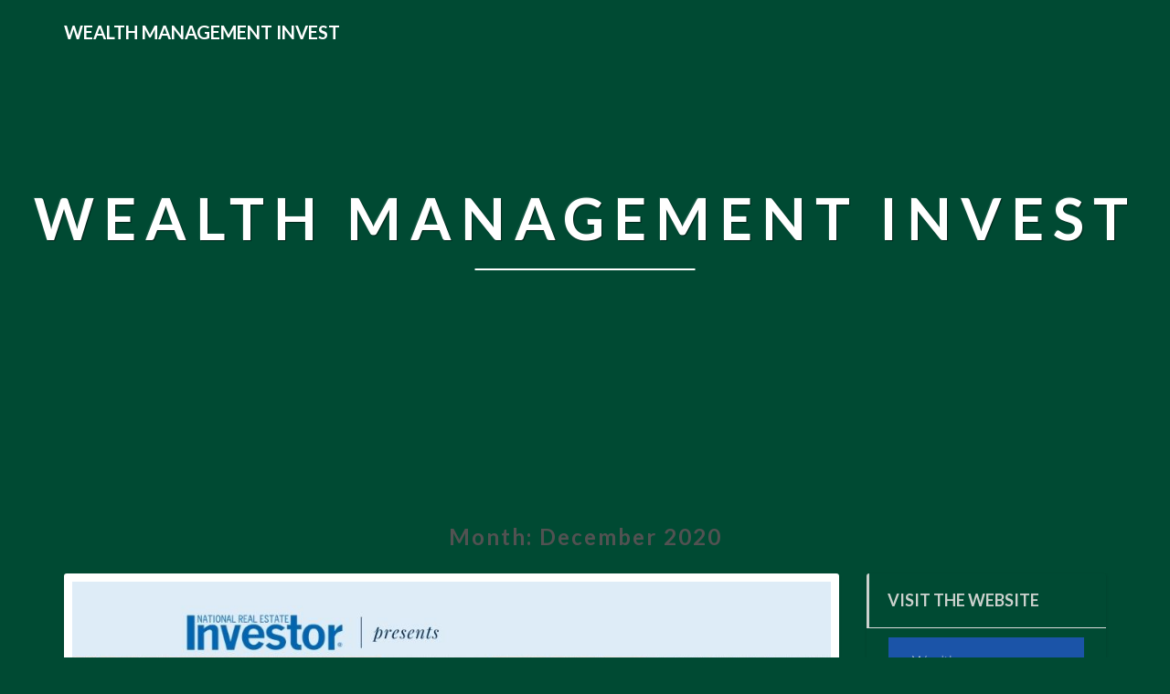

--- FILE ---
content_type: text/html; charset=UTF-8
request_url: https://nreiweekender.blubrry.net/2020/12/
body_size: 11276
content:
<!DOCTYPE html>
<html xmlns="http://www.w3.org/1999/xhtml" lang="en-US">
<head>
  <meta charset="UTF-8" />
  <meta name="viewport" content="width=device-width" />
  <link rel="profile" href="http://gmpg.org/xfn/11" />
  <link rel="pingback" href="https://nreiweekender.blubrry.net/xmlrpc.php" />

  <title>December 2020 &#8211; Wealth Management INVEST</title>
<meta name='robots' content='max-image-preview:large' />
	<style>img:is([sizes="auto" i], [sizes^="auto," i]) { contain-intrinsic-size: 3000px 1500px }</style>
	<link rel='dns-prefetch' href='//platform-api.sharethis.com' />
<link rel='dns-prefetch' href='//fonts.googleapis.com' />
<script type="text/javascript">
/* <![CDATA[ */
window._wpemojiSettings = {"baseUrl":"https:\/\/s.w.org\/images\/core\/emoji\/16.0.1\/72x72\/","ext":".png","svgUrl":"https:\/\/s.w.org\/images\/core\/emoji\/16.0.1\/svg\/","svgExt":".svg","source":{"concatemoji":"https:\/\/nreiweekender.blubrry.net\/wp-includes\/js\/wp-emoji-release.min.js?ver=6.8.3"}};
/*! This file is auto-generated */
!function(s,n){var o,i,e;function c(e){try{var t={supportTests:e,timestamp:(new Date).valueOf()};sessionStorage.setItem(o,JSON.stringify(t))}catch(e){}}function p(e,t,n){e.clearRect(0,0,e.canvas.width,e.canvas.height),e.fillText(t,0,0);var t=new Uint32Array(e.getImageData(0,0,e.canvas.width,e.canvas.height).data),a=(e.clearRect(0,0,e.canvas.width,e.canvas.height),e.fillText(n,0,0),new Uint32Array(e.getImageData(0,0,e.canvas.width,e.canvas.height).data));return t.every(function(e,t){return e===a[t]})}function u(e,t){e.clearRect(0,0,e.canvas.width,e.canvas.height),e.fillText(t,0,0);for(var n=e.getImageData(16,16,1,1),a=0;a<n.data.length;a++)if(0!==n.data[a])return!1;return!0}function f(e,t,n,a){switch(t){case"flag":return n(e,"\ud83c\udff3\ufe0f\u200d\u26a7\ufe0f","\ud83c\udff3\ufe0f\u200b\u26a7\ufe0f")?!1:!n(e,"\ud83c\udde8\ud83c\uddf6","\ud83c\udde8\u200b\ud83c\uddf6")&&!n(e,"\ud83c\udff4\udb40\udc67\udb40\udc62\udb40\udc65\udb40\udc6e\udb40\udc67\udb40\udc7f","\ud83c\udff4\u200b\udb40\udc67\u200b\udb40\udc62\u200b\udb40\udc65\u200b\udb40\udc6e\u200b\udb40\udc67\u200b\udb40\udc7f");case"emoji":return!a(e,"\ud83e\udedf")}return!1}function g(e,t,n,a){var r="undefined"!=typeof WorkerGlobalScope&&self instanceof WorkerGlobalScope?new OffscreenCanvas(300,150):s.createElement("canvas"),o=r.getContext("2d",{willReadFrequently:!0}),i=(o.textBaseline="top",o.font="600 32px Arial",{});return e.forEach(function(e){i[e]=t(o,e,n,a)}),i}function t(e){var t=s.createElement("script");t.src=e,t.defer=!0,s.head.appendChild(t)}"undefined"!=typeof Promise&&(o="wpEmojiSettingsSupports",i=["flag","emoji"],n.supports={everything:!0,everythingExceptFlag:!0},e=new Promise(function(e){s.addEventListener("DOMContentLoaded",e,{once:!0})}),new Promise(function(t){var n=function(){try{var e=JSON.parse(sessionStorage.getItem(o));if("object"==typeof e&&"number"==typeof e.timestamp&&(new Date).valueOf()<e.timestamp+604800&&"object"==typeof e.supportTests)return e.supportTests}catch(e){}return null}();if(!n){if("undefined"!=typeof Worker&&"undefined"!=typeof OffscreenCanvas&&"undefined"!=typeof URL&&URL.createObjectURL&&"undefined"!=typeof Blob)try{var e="postMessage("+g.toString()+"("+[JSON.stringify(i),f.toString(),p.toString(),u.toString()].join(",")+"));",a=new Blob([e],{type:"text/javascript"}),r=new Worker(URL.createObjectURL(a),{name:"wpTestEmojiSupports"});return void(r.onmessage=function(e){c(n=e.data),r.terminate(),t(n)})}catch(e){}c(n=g(i,f,p,u))}t(n)}).then(function(e){for(var t in e)n.supports[t]=e[t],n.supports.everything=n.supports.everything&&n.supports[t],"flag"!==t&&(n.supports.everythingExceptFlag=n.supports.everythingExceptFlag&&n.supports[t]);n.supports.everythingExceptFlag=n.supports.everythingExceptFlag&&!n.supports.flag,n.DOMReady=!1,n.readyCallback=function(){n.DOMReady=!0}}).then(function(){return e}).then(function(){var e;n.supports.everything||(n.readyCallback(),(e=n.source||{}).concatemoji?t(e.concatemoji):e.wpemoji&&e.twemoji&&(t(e.twemoji),t(e.wpemoji)))}))}((window,document),window._wpemojiSettings);
/* ]]> */
</script>
<style id='wp-emoji-styles-inline-css' type='text/css'>

	img.wp-smiley, img.emoji {
		display: inline !important;
		border: none !important;
		box-shadow: none !important;
		height: 1em !important;
		width: 1em !important;
		margin: 0 0.07em !important;
		vertical-align: -0.1em !important;
		background: none !important;
		padding: 0 !important;
	}
</style>
<link rel='stylesheet' id='wp-block-library-css' href='https://nreiweekender.blubrry.net/wp-includes/css/dist/block-library/style.min.css?ver=6.8.3' type='text/css' media='all' />
<style id='classic-theme-styles-inline-css' type='text/css'>
/*! This file is auto-generated */
.wp-block-button__link{color:#fff;background-color:#32373c;border-radius:9999px;box-shadow:none;text-decoration:none;padding:calc(.667em + 2px) calc(1.333em + 2px);font-size:1.125em}.wp-block-file__button{background:#32373c;color:#fff;text-decoration:none}
</style>
<style id='powerpress-player-block-style-inline-css' type='text/css'>


</style>
<style id='global-styles-inline-css' type='text/css'>
:root{--wp--preset--aspect-ratio--square: 1;--wp--preset--aspect-ratio--4-3: 4/3;--wp--preset--aspect-ratio--3-4: 3/4;--wp--preset--aspect-ratio--3-2: 3/2;--wp--preset--aspect-ratio--2-3: 2/3;--wp--preset--aspect-ratio--16-9: 16/9;--wp--preset--aspect-ratio--9-16: 9/16;--wp--preset--color--black: #000000;--wp--preset--color--cyan-bluish-gray: #abb8c3;--wp--preset--color--white: #ffffff;--wp--preset--color--pale-pink: #f78da7;--wp--preset--color--vivid-red: #cf2e2e;--wp--preset--color--luminous-vivid-orange: #ff6900;--wp--preset--color--luminous-vivid-amber: #fcb900;--wp--preset--color--light-green-cyan: #7bdcb5;--wp--preset--color--vivid-green-cyan: #00d084;--wp--preset--color--pale-cyan-blue: #8ed1fc;--wp--preset--color--vivid-cyan-blue: #0693e3;--wp--preset--color--vivid-purple: #9b51e0;--wp--preset--gradient--vivid-cyan-blue-to-vivid-purple: linear-gradient(135deg,rgba(6,147,227,1) 0%,rgb(155,81,224) 100%);--wp--preset--gradient--light-green-cyan-to-vivid-green-cyan: linear-gradient(135deg,rgb(122,220,180) 0%,rgb(0,208,130) 100%);--wp--preset--gradient--luminous-vivid-amber-to-luminous-vivid-orange: linear-gradient(135deg,rgba(252,185,0,1) 0%,rgba(255,105,0,1) 100%);--wp--preset--gradient--luminous-vivid-orange-to-vivid-red: linear-gradient(135deg,rgba(255,105,0,1) 0%,rgb(207,46,46) 100%);--wp--preset--gradient--very-light-gray-to-cyan-bluish-gray: linear-gradient(135deg,rgb(238,238,238) 0%,rgb(169,184,195) 100%);--wp--preset--gradient--cool-to-warm-spectrum: linear-gradient(135deg,rgb(74,234,220) 0%,rgb(151,120,209) 20%,rgb(207,42,186) 40%,rgb(238,44,130) 60%,rgb(251,105,98) 80%,rgb(254,248,76) 100%);--wp--preset--gradient--blush-light-purple: linear-gradient(135deg,rgb(255,206,236) 0%,rgb(152,150,240) 100%);--wp--preset--gradient--blush-bordeaux: linear-gradient(135deg,rgb(254,205,165) 0%,rgb(254,45,45) 50%,rgb(107,0,62) 100%);--wp--preset--gradient--luminous-dusk: linear-gradient(135deg,rgb(255,203,112) 0%,rgb(199,81,192) 50%,rgb(65,88,208) 100%);--wp--preset--gradient--pale-ocean: linear-gradient(135deg,rgb(255,245,203) 0%,rgb(182,227,212) 50%,rgb(51,167,181) 100%);--wp--preset--gradient--electric-grass: linear-gradient(135deg,rgb(202,248,128) 0%,rgb(113,206,126) 100%);--wp--preset--gradient--midnight: linear-gradient(135deg,rgb(2,3,129) 0%,rgb(40,116,252) 100%);--wp--preset--font-size--small: 13px;--wp--preset--font-size--medium: 20px;--wp--preset--font-size--large: 36px;--wp--preset--font-size--x-large: 42px;--wp--preset--spacing--20: 0.44rem;--wp--preset--spacing--30: 0.67rem;--wp--preset--spacing--40: 1rem;--wp--preset--spacing--50: 1.5rem;--wp--preset--spacing--60: 2.25rem;--wp--preset--spacing--70: 3.38rem;--wp--preset--spacing--80: 5.06rem;--wp--preset--shadow--natural: 6px 6px 9px rgba(0, 0, 0, 0.2);--wp--preset--shadow--deep: 12px 12px 50px rgba(0, 0, 0, 0.4);--wp--preset--shadow--sharp: 6px 6px 0px rgba(0, 0, 0, 0.2);--wp--preset--shadow--outlined: 6px 6px 0px -3px rgba(255, 255, 255, 1), 6px 6px rgba(0, 0, 0, 1);--wp--preset--shadow--crisp: 6px 6px 0px rgba(0, 0, 0, 1);}:where(.is-layout-flex){gap: 0.5em;}:where(.is-layout-grid){gap: 0.5em;}body .is-layout-flex{display: flex;}.is-layout-flex{flex-wrap: wrap;align-items: center;}.is-layout-flex > :is(*, div){margin: 0;}body .is-layout-grid{display: grid;}.is-layout-grid > :is(*, div){margin: 0;}:where(.wp-block-columns.is-layout-flex){gap: 2em;}:where(.wp-block-columns.is-layout-grid){gap: 2em;}:where(.wp-block-post-template.is-layout-flex){gap: 1.25em;}:where(.wp-block-post-template.is-layout-grid){gap: 1.25em;}.has-black-color{color: var(--wp--preset--color--black) !important;}.has-cyan-bluish-gray-color{color: var(--wp--preset--color--cyan-bluish-gray) !important;}.has-white-color{color: var(--wp--preset--color--white) !important;}.has-pale-pink-color{color: var(--wp--preset--color--pale-pink) !important;}.has-vivid-red-color{color: var(--wp--preset--color--vivid-red) !important;}.has-luminous-vivid-orange-color{color: var(--wp--preset--color--luminous-vivid-orange) !important;}.has-luminous-vivid-amber-color{color: var(--wp--preset--color--luminous-vivid-amber) !important;}.has-light-green-cyan-color{color: var(--wp--preset--color--light-green-cyan) !important;}.has-vivid-green-cyan-color{color: var(--wp--preset--color--vivid-green-cyan) !important;}.has-pale-cyan-blue-color{color: var(--wp--preset--color--pale-cyan-blue) !important;}.has-vivid-cyan-blue-color{color: var(--wp--preset--color--vivid-cyan-blue) !important;}.has-vivid-purple-color{color: var(--wp--preset--color--vivid-purple) !important;}.has-black-background-color{background-color: var(--wp--preset--color--black) !important;}.has-cyan-bluish-gray-background-color{background-color: var(--wp--preset--color--cyan-bluish-gray) !important;}.has-white-background-color{background-color: var(--wp--preset--color--white) !important;}.has-pale-pink-background-color{background-color: var(--wp--preset--color--pale-pink) !important;}.has-vivid-red-background-color{background-color: var(--wp--preset--color--vivid-red) !important;}.has-luminous-vivid-orange-background-color{background-color: var(--wp--preset--color--luminous-vivid-orange) !important;}.has-luminous-vivid-amber-background-color{background-color: var(--wp--preset--color--luminous-vivid-amber) !important;}.has-light-green-cyan-background-color{background-color: var(--wp--preset--color--light-green-cyan) !important;}.has-vivid-green-cyan-background-color{background-color: var(--wp--preset--color--vivid-green-cyan) !important;}.has-pale-cyan-blue-background-color{background-color: var(--wp--preset--color--pale-cyan-blue) !important;}.has-vivid-cyan-blue-background-color{background-color: var(--wp--preset--color--vivid-cyan-blue) !important;}.has-vivid-purple-background-color{background-color: var(--wp--preset--color--vivid-purple) !important;}.has-black-border-color{border-color: var(--wp--preset--color--black) !important;}.has-cyan-bluish-gray-border-color{border-color: var(--wp--preset--color--cyan-bluish-gray) !important;}.has-white-border-color{border-color: var(--wp--preset--color--white) !important;}.has-pale-pink-border-color{border-color: var(--wp--preset--color--pale-pink) !important;}.has-vivid-red-border-color{border-color: var(--wp--preset--color--vivid-red) !important;}.has-luminous-vivid-orange-border-color{border-color: var(--wp--preset--color--luminous-vivid-orange) !important;}.has-luminous-vivid-amber-border-color{border-color: var(--wp--preset--color--luminous-vivid-amber) !important;}.has-light-green-cyan-border-color{border-color: var(--wp--preset--color--light-green-cyan) !important;}.has-vivid-green-cyan-border-color{border-color: var(--wp--preset--color--vivid-green-cyan) !important;}.has-pale-cyan-blue-border-color{border-color: var(--wp--preset--color--pale-cyan-blue) !important;}.has-vivid-cyan-blue-border-color{border-color: var(--wp--preset--color--vivid-cyan-blue) !important;}.has-vivid-purple-border-color{border-color: var(--wp--preset--color--vivid-purple) !important;}.has-vivid-cyan-blue-to-vivid-purple-gradient-background{background: var(--wp--preset--gradient--vivid-cyan-blue-to-vivid-purple) !important;}.has-light-green-cyan-to-vivid-green-cyan-gradient-background{background: var(--wp--preset--gradient--light-green-cyan-to-vivid-green-cyan) !important;}.has-luminous-vivid-amber-to-luminous-vivid-orange-gradient-background{background: var(--wp--preset--gradient--luminous-vivid-amber-to-luminous-vivid-orange) !important;}.has-luminous-vivid-orange-to-vivid-red-gradient-background{background: var(--wp--preset--gradient--luminous-vivid-orange-to-vivid-red) !important;}.has-very-light-gray-to-cyan-bluish-gray-gradient-background{background: var(--wp--preset--gradient--very-light-gray-to-cyan-bluish-gray) !important;}.has-cool-to-warm-spectrum-gradient-background{background: var(--wp--preset--gradient--cool-to-warm-spectrum) !important;}.has-blush-light-purple-gradient-background{background: var(--wp--preset--gradient--blush-light-purple) !important;}.has-blush-bordeaux-gradient-background{background: var(--wp--preset--gradient--blush-bordeaux) !important;}.has-luminous-dusk-gradient-background{background: var(--wp--preset--gradient--luminous-dusk) !important;}.has-pale-ocean-gradient-background{background: var(--wp--preset--gradient--pale-ocean) !important;}.has-electric-grass-gradient-background{background: var(--wp--preset--gradient--electric-grass) !important;}.has-midnight-gradient-background{background: var(--wp--preset--gradient--midnight) !important;}.has-small-font-size{font-size: var(--wp--preset--font-size--small) !important;}.has-medium-font-size{font-size: var(--wp--preset--font-size--medium) !important;}.has-large-font-size{font-size: var(--wp--preset--font-size--large) !important;}.has-x-large-font-size{font-size: var(--wp--preset--font-size--x-large) !important;}
:where(.wp-block-post-template.is-layout-flex){gap: 1.25em;}:where(.wp-block-post-template.is-layout-grid){gap: 1.25em;}
:where(.wp-block-columns.is-layout-flex){gap: 2em;}:where(.wp-block-columns.is-layout-grid){gap: 2em;}
:root :where(.wp-block-pullquote){font-size: 1.5em;line-height: 1.6;}
</style>
<link rel='stylesheet' id='bootstrap-css' href='https://nreiweekender.blubrry.net/wp-content/themes/lighthouse/css/bootstrap.css?ver=6.8.3' type='text/css' media='all' />
<link rel='stylesheet' id='lighthouse-style-css' href='https://nreiweekender.blubrry.net/wp-content/themes/lighthouse/style.css?ver=6.8.3' type='text/css' media='all' />
<style id='lighthouse-style-inline-css' type='text/css'>
	/* Color Scheme */

	/* Accent Color */

	a:active,
	a:hover,
	a:focus {
		color: #cbd1cd;
	}

	.navbar-default .navbar-nav > li > a:hover, .navbar-default .navbar-nav > li > a:focus {
		color: #cbd1cd;
	}

	.navbar-default .navbar-toggle:hover, .navbar-default .navbar-toggle:focus {
		background-color: #cbd1cd;
		background: #cbd1cd;
		border-color:#cbd1cd;
	}

	.navbar-default .navbar-nav > .active > a, .navbar-default .navbar-nav > .active > a:hover, .navbar-default .navbar-nav > .active > a:focus {
		color: #cbd1cd !important;			
	}

	.dropdown-menu > .active > a, .dropdown-menu > .active > a:hover, .dropdown-menu > .active > a:focus {	    
		background-color: #cbd1cd;
	}
	.btn, .btn-default:visited, .btn-default:active:hover, .btn-default.active:hover, .btn-default:active:focus, .btn-default.active:focus, .btn-default:active.focus, .btn-default.active.focus {
		background: #cbd1cd;
	}

	.navbar-default .navbar-nav > .open > a, .navbar-default .navbar-nav > .open > a:hover, .navbar-default .navbar-nav > .open > a:focus {
		color: #cbd1cd;
	}
	.cat-links a, .tags-links a {
		color: #cbd1cd;
	}
	.navbar-default .navbar-nav > li > .dropdown-menu > li > a:hover,
	.navbar-default .navbar-nav > li > .dropdown-menu > li > a:focus {
		color: #fff;
		background-color: #cbd1cd;
	}
	h5.entry-date a:hover {
		color: #cbd1cd;
	}

	 #respond input#submit {
	background-color: #cbd1cd;
	background: #cbd1cd;
}
.navbar-default .navbar-nav .open .dropdown-menu > .active > a, .navbar-default .navbar-nav .open .dropdown-menu > .active > a:hover, .navbar-default .navbar-nav .open .dropdown-menu > .active > a:focus {
	background-color: #fff;

}
.top-widgets h3:after {
	display: block;
	max-width: 60px;
	background:  #cbd1cd;
	height: 3px;
	content: ' ';
	margin: 0 auto;
	margin-top: 10px;
}
.bottom-widgets h3:after {
	display: block;
	max-width: 60px;
	background:  #cbd1cd;
	height: 3px;
	content: ' ';
	margin: 0 auto;
	margin-top: 10px;
}
button:hover, button, button:active, button:focus {
	border: 1px solid #cbd1cd;
	background-color:#cbd1cd;
	background:#cbd1cd;
}
.dropdown-menu .current-menu-item.current_page_item a, .dropdown-menu .current-menu-item.current_page_item a:hover, .dropdown-menu .current-menu-item.current_page_item a:active, .dropdown-menu .current-menu-item.current_page_item a:focus {
	background: #cbd1cd !important;
	color:#fff !important
}
@media (max-width: 767px) {
	.navbar-default .navbar-nav .open .dropdown-menu > li > a:hover {
		background-color: #cbd1cd;
		color: #fff;
	}
}
blockquote {
	border-left: 5px solid #cbd1cd;
}
.sticky-post{
	background: #cbd1cd;
	color:white;
}

.entry-title a:hover,
.entry-title a:focus{
	color: #cbd1cd;
}

.entry-header .entry-meta::after{
	background: #cbd1cd;
}

.post-password-form input[type="submit"], .post-password-form input[type="submit"]:hover, .post-password-form input[type="submit"]:focus, .post-password-form input[type="submit"]:active {
	background-color: #cbd1cd;

}

.fa {
	color: #cbd1cd;
}

.btn-default{
	border-bottom: 1px solid #cbd1cd;
}

.btn-default:hover, .btn-default:focus{
	border-bottom: 1px solid #cbd1cd;
	background-color: #cbd1cd;
}

.nav-previous:hover, .nav-next:hover{
	border: 1px solid #cbd1cd;
	background-color: #cbd1cd;
}

.next-post a:hover,.prev-post a:hover{
	color: #cbd1cd;
}

.posts-navigation .next-post a:hover .fa, .posts-navigation .prev-post a:hover .fa{
	color: #cbd1cd;
}


#secondary .widget-title {
border-left: 3px solid #cbd1cd;
}

	#secondary .widget a:hover,
	#secondary .widget a:focus{
color: #cbd1cd;
}

	#secondary .widget_calendar tbody a {
background-color: #cbd1cd;
color: #fff;
padding: 0.2em;
}

	#secondary .widget_calendar tbody a:hover{
background-color: #cbd1cd;
color: #fff;
padding: 0.2em;
}	

</style>
<link rel='stylesheet' id='font-awesome-css' href='https://nreiweekender.blubrry.net/wp-content/themes/lighthouse/font-awesome/css/font-awesome.min.css?ver=6.8.3' type='text/css' media='all' />
<link rel='stylesheet' id='lighthousegooglefonts-css' href='//fonts.googleapis.com/css?family=Lato:400,300italic,700,700i|Source+Sans+Pro:400,400italic' type='text/css' media='all' />
<script type="text/javascript" src="https://nreiweekender.blubrry.net/wp-includes/js/jquery/jquery.min.js?ver=3.7.1" id="jquery-core-js"></script>
<script type="text/javascript" src="https://nreiweekender.blubrry.net/wp-includes/js/jquery/jquery-migrate.min.js?ver=3.4.1" id="jquery-migrate-js"></script>
<!--[if lt IE 9]>
<script type="text/javascript" src="https://nreiweekender.blubrry.net/wp-content/themes/lighthouse/js/html5shiv.js?ver=3.7.3" id="html5shiv-js"></script>
<![endif]-->
<script type="text/javascript" src="//platform-api.sharethis.com/js/sharethis.js#source=googleanalytics-wordpress#product=ga&amp;property=5ee39c45be35230011a9448c" id="googleanalytics-platform-sharethis-js"></script>
<link rel="https://api.w.org/" href="https://nreiweekender.blubrry.net/wp-json/" /><link rel="EditURI" type="application/rsd+xml" title="RSD" href="https://nreiweekender.blubrry.net/xmlrpc.php?rsd" />
<meta name="generator" content="WordPress 6.8.3" />
            <script type="text/javascript"><!--
                                function powerpress_pinw(pinw_url){window.open(pinw_url, 'PowerPressPlayer','toolbar=0,status=0,resizable=1,width=460,height=320');	return false;}
                //-->

                // tabnab protection
                window.addEventListener('load', function () {
                    // make all links have rel="noopener noreferrer"
                    document.querySelectorAll('a[target="_blank"]').forEach(link => {
                        link.setAttribute('rel', 'noopener noreferrer');
                    });
                });
            </script>
            
	<style type="text/css">
	.site-header { background: #004a33; }
	.footer-widgets h3 { color: ; }
	.site-footer { background: ; }
	.footer-widget-wrapper { background: ; }
	.row.site-info { color: ; }
	#secondary h3.widget-title, #secondary h4.widget-title { color: #cbd1cd; }
	#secondary .widget { background: #004a33; }
	#secondary .widget a { color: #000000; }
	#secondary .widget li { border-color: #004a33; }
   	.site-description, .site-title { color: ; }
	.site-title::after{ background-color: ; }
   	.site-description, .site-title { color: #ffffff; }
	.site-title::after{ background-color: #ffffff; }	
	.navbar-default { background-color: ; }
	.navbar-default .navbar-nav>li>a { color: ; }
	.navbar-default .navbar-brand { color: ; }
	h1.entry-title, .entry-header .entry-title a { color: #004a33; }
	.entry-content, .entry-summary { color: #000000; }
	h5.entry-date, h5.entry-date a { color: #004a33; }
	.top-widgets { background: #ffffff; }
	.top-widgets h3 { color: #000000; }
	.top-widgets, .top-widgets p { color: #ffffff; }
	.bottom-widgets { background: ; }
	.bottom-widgets h3 { color: #000000; }
	.bottom-widgets, .bottom-widgets p { color: #000000; }

	</style>
	
<style type="text/css" xmlns="http://www.w3.org/1999/html">

/*
PowerPress subscribe sidebar widget
*/
.widget-area .widget_powerpress_subscribe h2,
.widget-area .widget_powerpress_subscribe h3,
.widget-area .widget_powerpress_subscribe h4,
.widget_powerpress_subscribe h2,
.widget_powerpress_subscribe h3,
.widget_powerpress_subscribe h4 {
	margin-bottom: 0;
	padding-bottom: 0;
}
</style>
<style type="text/css" id="custom-background-css">
body.custom-background { background-color: #004a33; }
</style>
	<link rel="icon" href="https://nreiweekender.blubrry.net/wp-content/uploads/2025/07/cropped-800px-x-800-px-WM-Invest-Updated-32x32.png" sizes="32x32" />
<link rel="icon" href="https://nreiweekender.blubrry.net/wp-content/uploads/2025/07/cropped-800px-x-800-px-WM-Invest-Updated-192x192.png" sizes="192x192" />
<link rel="apple-touch-icon" href="https://nreiweekender.blubrry.net/wp-content/uploads/2025/07/cropped-800px-x-800-px-WM-Invest-Updated-180x180.png" />
<meta name="msapplication-TileImage" content="https://nreiweekender.blubrry.net/wp-content/uploads/2025/07/cropped-800px-x-800-px-WM-Invest-Updated-270x270.png" />
</head>

<body class="archive date custom-background wp-theme-lighthouse group-blog">
  <div id="page" class="hfeed site">
    <header id="masthead"  role="banner">
      <nav class="navbar lh-nav-bg-transform navbar-default navbar-fixed-top navbar-left" role="navigation"> 
        <!-- Brand and toggle get grouped for better mobile display --> 
        <div class="container" id="navigation_menu">
          <div class="navbar-header"> 
                        <a href="https://nreiweekender.blubrry.net/">
              <div class="navbar-brand">Wealth Management INVEST</div>            </a>
          </div> 
          
          </div><!--#container-->
        </nav>

        <div class="site-header">
          <div class="site-branding">   
          <a class="home-link" href="https://nreiweekender.blubrry.net/" title="Wealth Management INVEST" rel="home">
                              <span class="site-title">Wealth Management INVEST</span>
                <span class="site-description"></span>
                          </a>
          </div><!--.site-branding-->
        </div><!--.site-header--> 
      </header>    


      <div class="container"> 
        <div class="row">
          <div class="col-md-4">
                      </div>
          <div class="col-md-4">
                    </div>
         <div class="col-md-4">
                  </div>

      </div>
    </div>

    <div id="content" class="site-content"><div class="container">
	<div class="row">
		

		
			<header class="archive-page-header">
				<h3 class="archive-page-title">Month: <span>December 2020</span></h3>			</header><!-- .page-header -->

			<div id="primary" class="col-md-9 content-area">
				<main id="main" class="site-main" role="main">

										
						
<article id="post-243"  class="post-content post-243 post type-post status-publish format-standard has-post-thumbnail hentry category-hot-topics category-nrei tag-common-area tag-david-bodamer tag-hot-stories tag-investments tag-national-real-estate-investors tag-nrei tag-real-estate tag-weekender">

	
<a href="https://nreiweekender.blubrry.net/2020/12/21/episode-48-reasons-why-cities-survive-pandemics-with-matt-pestronk/" rel="bookmark">
	<div class="featured-image"><img width="1000" height="500" src="https://nreiweekender.blubrry.net/wp-content/uploads/2020/12/Ep-48-CA.jpg" class="attachment-lighthouse-full-width size-lighthouse-full-width wp-post-image" alt="" decoding="async" fetchpriority="high" srcset="https://nreiweekender.blubrry.net/wp-content/uploads/2020/12/Ep-48-CA.jpg 1000w, https://nreiweekender.blubrry.net/wp-content/uploads/2020/12/Ep-48-CA-300x150.jpg 300w, https://nreiweekender.blubrry.net/wp-content/uploads/2020/12/Ep-48-CA-768x384.jpg 768w, https://nreiweekender.blubrry.net/wp-content/uploads/2020/12/Ep-48-CA-800x400.jpg 800w" sizes="(max-width: 1000px) 100vw, 1000px" /></div>	</a>	
	<header class="entry-header">	
	
		<span class="screen-reader-text">Episode 48: Reasons Why Cities Survive Pandemics –– With Matt Pestronk</span>

					<h2 class="entry-title">
				<a href="https://nreiweekender.blubrry.net/2020/12/21/episode-48-reasons-why-cities-survive-pandemics-with-matt-pestronk/" rel="bookmark">Episode 48: Reasons Why Cities Survive Pandemics –– With Matt Pestronk</a>
			</h2>
		
				<div class="entry-meta">
			<h5 class="entry-date">By <span class="author vcard"><a class="url fn n" href="https://nreiweekender.blubrry.net" title="View all posts by Wealth Management Invest" rel="author">Wealth Management Invest</a></span></span>
	| <a href="https://nreiweekender.blubrry.net/2020/12/21/episode-48-reasons-why-cities-survive-pandemics-with-matt-pestronk/" title="7:00 am" rel="bookmark"><time class="entry-date" datetime="2020-12-21T07:00:00-05:00" pubdate>December 21, 2020 </time></a><span class="byline"><span class="sep"></span></h5>
		</div><!-- .entry-meta -->
			</header><!-- .entry-header -->
	
			<div class="entry-content">
				<iframe src="https://player.blubrry.com/?media_url=https%3A%2F%2Fmedia.blubrry.com%2Fnreiweekender%2Fcontent.blubrry.com%2Fnreiweekender%2FCommonArea_Ep48_POD.mp3&amp;modern=1&amp;podcast_link=https%3A%2F%2Fnreiweekender.blubrry.net%2F2020%2F12%2F21%2Fepisode-48-reasons-why-cities-survive-pandemics-with-matt-pestronk%2F#mode-Light&border-000000&progress-000000" scrolling="no" width="100%" height="165" frameborder="0" id="blubrryplayer-1" class="blubrryplayer" title="Blubrry Podcast Player"></iframe><p class="powerpress_links powerpress_links_mp3" style="margin-bottom: 1px !important;">Podcast: <a href="https://media.blubrry.com/nreiweekender/content.blubrry.com/nreiweekender/CommonArea_Ep48_POD.mp3" class="powerpress_link_pinw" target="_blank" title="Play in new window" onclick="return powerpress_pinw('https://nreiweekender.blubrry.net/?powerpress_pinw=243-podcast');" rel="nofollow">Play in new window</a> | <a href="https://media.blubrry.com/nreiweekender/content.blubrry.com/nreiweekender/CommonArea_Ep48_POD.mp3" class="powerpress_link_d" title="Download" rel="nofollow" download="CommonArea_Ep48_POD.mp3">Download</a> | <a href="#" class="powerpress_link_e" title="Embed" onclick="return powerpress_show_embed('243-podcast');" rel="nofollow">Embed</a></p><p class="powerpress_embed_box" id="powerpress_embed_243-podcast" style="display: none;"><input id="powerpress_embed_243-podcast_t" type="text" value="&lt;iframe src=&quot;https://player.blubrry.com/?media_url=https%3A%2F%2Fmedia.blubrry.com%2Fnreiweekender%2Fcontent.blubrry.com%2Fnreiweekender%2FCommonArea_Ep48_POD.mp3&amp;modern=1&amp;podcast_link=https%3A%2F%2Fnreiweekender.blubrry.net%2F2020%2F12%2F21%2Fepisode-48-reasons-why-cities-survive-pandemics-with-matt-pestronk%2F#mode-Light&amp;border-000000&amp;progress-000000&quot; scrolling=&quot;no&quot; width=&quot;100%&quot; height=&quot;165&quot; frameborder=&quot;0&quot; id=&quot;blubrryplayer-2&quot; class=&quot;blubrryplayer&quot; title=&quot;Blubrry Podcast Player&quot;&gt;&lt;/iframe&gt;" onclick="javascript: this.select();" onfocus="javascript: this.select();" style="width: 70%;" readOnly></p><p class="powerpress_links powerpress_subscribe_links">Subscribe: <a href="https://open.spotify.com/show/4Ipu9CpMHuCA79ubZIztKD" class="powerpress_link_subscribe powerpress_link_subscribe_spotify" target="_blank" title="Subscribe on Spotify" rel="nofollow">Spotify</a> | <a href="https://tunein.com/podcasts/Podcasts/NREI-Weekender-p1230007/" class="powerpress_link_subscribe powerpress_link_subscribe_tunein" target="_blank" title="Subscribe on TuneIn" rel="nofollow">TuneIn</a> | <a href="https://nreiweekender.blubrry.net/feed/podcast/" class="powerpress_link_subscribe powerpress_link_subscribe_rss" target="_blank" title="Subscribe via RSS" rel="nofollow">RSS</a> | <a href="https://nreiweekender.blubrry.net/subscribe-to-podcast/" class="powerpress_link_subscribe powerpress_link_subscribe_more" target="_blank" title="More" rel="nofollow">More</a></p><p><span style="font-weight: 400;">In this episode of Common Area Podcast, David Bodamer talks with Matt Pestronk, president and co-founder of Post Brothers: an industry leading multi-family development company that focuses on Class “A” apartment buildings in Philadelphia.</span></p>
<p><span style="font-weight: 400;">The two discuss ground-level insights into the multi-family sector, how it has fared throughout 2020, and what can be expected in 2021.  </span></p>
<p><span style="font-weight: 400;">In this episode, you will learn:</span></p>
<ul>
<li style="font-weight: 400;"><span style="font-weight: 400;">Whether this pandemic has damaged commercial real estate in the city</span></li>
<li style="font-weight: 400;"><span style="font-weight: 400;">Which types of businesses are looking to re-open with an office environment</span></li>
<li style="font-weight: 400;"><span style="font-weight: 400;">Which apartment-sizes are in-demand right now and which ones are remaining vacant</span></li>
<li style="font-weight: 400;"><span style="font-weight: 400;">Matt’s intriguing thoughts on how to correct the affordable housing issue in America</span></li>
<li style="font-weight: 400;"><span style="font-weight: 400;">And more!</span></li>
</ul>
<p><span style="font-weight: 400;">Tune in now for the latest insights on CRE (and remember, cities are cities for a reason)!</span></p>
<p><span style="font-weight: 400;">Resources:  </span><a href="https://www.nreionline.com/"><span style="font-weight: 400;">National Real Estate Investor </span></a><span style="font-weight: 400;">| </span><a href="https://www.postrents.com/about-company#:~:text=Post%20Brothers%20Apartments%20was%20founded%20in%202007%20by%20Matthew%20and,at%20a%20superior%20cost%20basis.&amp;text=Post%20Brothers%20is%20a%20nationally,development%2C%20innovation%2C%20and%20sustainability."><span style="font-weight: 400;">Post Brothers</span></a></p>
<p>&nbsp;</p>

							</div><!-- .entry-content -->

	<footer class="entry-footer">
			</footer><!-- .entry-footer -->
</article><!-- #post-## -->

							
						
<article id="post-239"  class="post-content post-239 post type-post status-publish format-standard has-post-thumbnail hentry category-hot-topics category-nrei tag-common-area tag-david-bodamer tag-hot-stories tag-investments tag-national-real-estate-investors tag-nrei tag-real-estate tag-weekender">

	
<a href="https://nreiweekender.blubrry.net/2020/12/07/episode-47-2020s-lessons-learned-in-senior-housing-with-beth-burnham-mace/" rel="bookmark">
	<div class="featured-image"><img width="1000" height="500" src="https://nreiweekender.blubrry.net/wp-content/uploads/2020/12/Ep-47-BB.jpg" class="attachment-lighthouse-full-width size-lighthouse-full-width wp-post-image" alt="" decoding="async" srcset="https://nreiweekender.blubrry.net/wp-content/uploads/2020/12/Ep-47-BB.jpg 1000w, https://nreiweekender.blubrry.net/wp-content/uploads/2020/12/Ep-47-BB-300x150.jpg 300w, https://nreiweekender.blubrry.net/wp-content/uploads/2020/12/Ep-47-BB-768x384.jpg 768w, https://nreiweekender.blubrry.net/wp-content/uploads/2020/12/Ep-47-BB-800x400.jpg 800w" sizes="(max-width: 1000px) 100vw, 1000px" /></div>	</a>	
	<header class="entry-header">	
	
		<span class="screen-reader-text">Episode 47 &#8211; 2020’s Lessons Learned in Senior Housing –– With Beth Burnham Mace</span>

					<h2 class="entry-title">
				<a href="https://nreiweekender.blubrry.net/2020/12/07/episode-47-2020s-lessons-learned-in-senior-housing-with-beth-burnham-mace/" rel="bookmark">Episode 47 &#8211; 2020’s Lessons Learned in Senior Housing –– With Beth Burnham Mace</a>
			</h2>
		
				<div class="entry-meta">
			<h5 class="entry-date">By <span class="author vcard"><a class="url fn n" href="https://nreiweekender.blubrry.net" title="View all posts by Wealth Management Invest" rel="author">Wealth Management Invest</a></span></span>
	| <a href="https://nreiweekender.blubrry.net/2020/12/07/episode-47-2020s-lessons-learned-in-senior-housing-with-beth-burnham-mace/" title="7:00 am" rel="bookmark"><time class="entry-date" datetime="2020-12-07T07:00:32-05:00" pubdate>December 7, 2020 </time></a><span class="byline"><span class="sep"></span></h5>
		</div><!-- .entry-meta -->
			</header><!-- .entry-header -->
	
			<div class="entry-content">
				<iframe loading="lazy" src="https://player.blubrry.com/?media_url=https%3A%2F%2Fmedia.blubrry.com%2Fnreiweekender%2Fcontent.blubrry.com%2Fnreiweekender%2FCommonArea_Ep47_POD.mp3&amp;modern=1&amp;podcast_link=https%3A%2F%2Fnreiweekender.blubrry.net%2F2020%2F12%2F07%2Fepisode-47-2020s-lessons-learned-in-senior-housing-with-beth-burnham-mace%2F#mode-Light&border-000000&progress-000000" scrolling="no" width="100%" height="165" frameborder="0" id="blubrryplayer-3" class="blubrryplayer" title="Blubrry Podcast Player"></iframe><p class="powerpress_links powerpress_links_mp3" style="margin-bottom: 1px !important;">Podcast: <a href="https://media.blubrry.com/nreiweekender/content.blubrry.com/nreiweekender/CommonArea_Ep47_POD.mp3" class="powerpress_link_pinw" target="_blank" title="Play in new window" onclick="return powerpress_pinw('https://nreiweekender.blubrry.net/?powerpress_pinw=239-podcast');" rel="nofollow">Play in new window</a> | <a href="https://media.blubrry.com/nreiweekender/content.blubrry.com/nreiweekender/CommonArea_Ep47_POD.mp3" class="powerpress_link_d" title="Download" rel="nofollow" download="CommonArea_Ep47_POD.mp3">Download</a> | <a href="#" class="powerpress_link_e" title="Embed" onclick="return powerpress_show_embed('239-podcast');" rel="nofollow">Embed</a></p><p class="powerpress_embed_box" id="powerpress_embed_239-podcast" style="display: none;"><input id="powerpress_embed_239-podcast_t" type="text" value="&lt;iframe src=&quot;https://player.blubrry.com/?media_url=https%3A%2F%2Fmedia.blubrry.com%2Fnreiweekender%2Fcontent.blubrry.com%2Fnreiweekender%2FCommonArea_Ep47_POD.mp3&amp;modern=1&amp;podcast_link=https%3A%2F%2Fnreiweekender.blubrry.net%2F2020%2F12%2F07%2Fepisode-47-2020s-lessons-learned-in-senior-housing-with-beth-burnham-mace%2F#mode-Light&amp;border-000000&amp;progress-000000&quot; scrolling=&quot;no&quot; width=&quot;100%&quot; height=&quot;165&quot; frameborder=&quot;0&quot; id=&quot;blubrryplayer-4&quot; class=&quot;blubrryplayer&quot; title=&quot;Blubrry Podcast Player&quot;&gt;&lt;/iframe&gt;" onclick="javascript: this.select();" onfocus="javascript: this.select();" style="width: 70%;" readOnly></p><p class="powerpress_links powerpress_subscribe_links">Subscribe: <a href="https://open.spotify.com/show/4Ipu9CpMHuCA79ubZIztKD" class="powerpress_link_subscribe powerpress_link_subscribe_spotify" target="_blank" title="Subscribe on Spotify" rel="nofollow">Spotify</a> | <a href="https://tunein.com/podcasts/Podcasts/NREI-Weekender-p1230007/" class="powerpress_link_subscribe powerpress_link_subscribe_tunein" target="_blank" title="Subscribe on TuneIn" rel="nofollow">TuneIn</a> | <a href="https://nreiweekender.blubrry.net/feed/podcast/" class="powerpress_link_subscribe powerpress_link_subscribe_rss" target="_blank" title="Subscribe via RSS" rel="nofollow">RSS</a> | <a href="https://nreiweekender.blubrry.net/subscribe-to-podcast/" class="powerpress_link_subscribe powerpress_link_subscribe_more" target="_blank" title="More" rel="nofollow">More</a></p><p><span style="font-weight: 400;">In this episode of Common Area Podcast, David Bodamer is joined by Beth Burnham Mace, the chief economist and director of capital markets outreach at the National Investment Center for Senior Housing and Care (NIC): A non-profit organization that provides options and support for senior housing and care by bringing capital into the industry. </span></p>
<p><span style="font-weight: 400;">In this episode, you will learn:</span></p>
<ul>
<li style="font-weight: 400;"><span style="font-weight: 400;">What has made some sectors more resilient than others during this pandemic</span></li>
<li style="font-weight: 400;"><span style="font-weight: 400;">The best ways for an investor to secure financing</span></li>
<li style="font-weight: 400;"><span style="font-weight: 400;">Whether seniors are even moving into housing right now</span></li>
<li style="font-weight: 400;"><span style="font-weight: 400;">Whether COVID-19 has changed the operational thought process in senior care</span></li>
<li style="font-weight: 400;"><span style="font-weight: 400;">And more!</span></li>
</ul>
<p><span style="font-weight: 400;">Listen in and hear how the senior living sector plans to bounce back and thrive in post-COVID-19 era!</span></p>
<p><span style="font-weight: 400;">Resources: </span><a href="https://www.nreionline.com/"><span style="font-weight: 400;">National Real Estate Investor </span></a><span style="font-weight: 400;">| </span><a href="https://www.nic.org/our-mission/"><span style="font-weight: 400;">National Investment Center for Senior Housing and Care</span></a></p>

							</div><!-- .entry-content -->

	<footer class="entry-footer">
			</footer><!-- .entry-footer -->
</article><!-- #post-## -->

							
							
						
					</main><!-- #main -->
				</div><!-- #primary -->

				<div id="secondary" class="col-md-3 sidebar widget-area" role="complementary">
       <aside id="media_image-2" class="widget widget_media_image"><h4 class="widget-title">Visit the Website</h4><a href="http://WealthManagement.com"><img width="1265" height="500" src="https://nreiweekender.blubrry.net/wp-content/uploads/2024/01/WM-TWITTER-HERO_NEW-e1706540645776.png" class="image wp-image-482  attachment-full size-full" alt="" style="max-width: 100%; height: auto;" decoding="async" loading="lazy" srcset="https://nreiweekender.blubrry.net/wp-content/uploads/2024/01/WM-TWITTER-HERO_NEW-e1706540645776.png 1265w, https://nreiweekender.blubrry.net/wp-content/uploads/2024/01/WM-TWITTER-HERO_NEW-e1706540645776-300x119.png 300w, https://nreiweekender.blubrry.net/wp-content/uploads/2024/01/WM-TWITTER-HERO_NEW-e1706540645776-1024x405.png 1024w, https://nreiweekender.blubrry.net/wp-content/uploads/2024/01/WM-TWITTER-HERO_NEW-e1706540645776-768x304.png 768w, https://nreiweekender.blubrry.net/wp-content/uploads/2024/01/WM-TWITTER-HERO_NEW-e1706540645776-604x239.png 604w" sizes="auto, (max-width: 1265px) 100vw, 1265px" /></a></aside><aside id="powerpress_subscribe-1" class="widget widget_powerpress_subscribe"><h4 class="widget-title">Subscribe to Podcast</h4><div class="pp-ssb-widget pp-ssb-widget-modern pp-ssb-widget-include"><a href="https://podcasts.apple.com/ca/podcast/nrei-weekender/id1469883875?mt=2&#038;ls=1" class="pp-ssb-btn-sq vertical pp-ssb-itunes" target="_blank" title="Subscribe on Apple Podcasts"><span class="pp-ssb-ic"></span><span class="pp-ssb-text">Apple Podcasts</span></a><a href="https://open.spotify.com/show/4Ipu9CpMHuCA79ubZIztKD" class="pp-ssb-btn-sq vertical pp-ssb-spotify" target="_blank" title="Subscribe on Spotify"><span class="pp-ssb-ic"></span><span class="pp-ssb-text">Spotify</span></a><a href="https://music.amazon.com/podcasts/f7a3ca33-1ae8-4a17-b240-e65ec197f99e/NREI-Common-Area" class="pp-ssb-btn-sq vertical pp-ssb-amazon" target="_blank" title="Subscribe on Amazon Music"><span class="pp-ssb-ic"></span><span class="pp-ssb-text">Amazon Music</span></a><a href="https://subscribeonandroid.com/nreiweekender.blubrry.net/feed/podcast/" class="pp-ssb-btn-sq  vertical pp-ssb-android" target="_blank" title="Subscribe on Android"><span class="pp-ssb-ic"></span><span class="pp-ssb-text">Android</span></a><a href="https://iheart.com/podcast/104591751/" class="pp-ssb-btn-sq vertical pp-ssb-iheartradio" target="_blank" title="Subscribe on iHeartRadio"><span class="pp-ssb-ic"></span><span class="pp-ssb-text">iHeartRadio</span></a><a href="https://subscribebyemail.com/nreiweekender.blubrry.net/feed/podcast/" class="pp-ssb-btn-sq  vertical  pp-ssb-email" target="_blank" title="Subscribe by Email"><span class="pp-ssb-ic"></span><span class="pp-ssb-text">by Email</span></a><a href="https://nreiweekender.blubrry.net/feed/podcast/" class="pp-ssb-btn-sq vertical pp-ssb-rss" target="_blank" title="Subscribe via RSS"><span class="pp-ssb-ic"></span><span class="pp-ssb-text">RSS</span></a><a href="https://nreiweekender.blubrry.net/subscribe-to-podcast/" class="pp-ssb-btn-sq vertical pp-ssb-more" target="_blank" title="More Subscribe Options"><span class="pp-ssb-ic"></span><span class="pp-ssb-text">More Subscribe Options</span></a></div></aside><aside id="search-2" class="widget widget_search">
<form role="search" method="get" class="search-form" action="https://nreiweekender.blubrry.net/">
	<label>
		<span class="screen-reader-text">Search for:</span>
		<input type="search" class="search-field" placeholder="Search &hellip;" value="" name="s" title="Search for:" />
	</label>
	<button type="submit" class="search-submit"><span class="screen-reader-text">Search</span></button>
</form>
</aside>
		<aside id="recent-posts-2" class="widget widget_recent_entries">
		<h4 class="widget-title">Recent Posts</h4>
		<ul>
											<li>
					<a href="https://nreiweekender.blubrry.net/2025/10/20/wealth-management-invest-building-resilient-portfolios-with-vanguards-todd-schlanger/">Wealth Management Invest: Building Resilient Portfolios with Vanguard’s Todd Schlanger</a>
									</li>
											<li>
					<a href="https://nreiweekender.blubrry.net/2025/09/15/wealth-management-invest-the-role-of-secondary-markets-in-private-wealth-with-coller-capitals-jonathan-mcevoy/">Wealth Management Invest: The Role of Secondary Markets in Private Wealth with Coller Capital’s Jonathan McEvoy</a>
									</li>
											<li>
					<a href="https://nreiweekender.blubrry.net/2025/08/18/wealth-management-invest-how-mai-capital-approaches-private-markets-with-ben-sayer/">Wealth Management Invest: How MAI Capital Approaches Private Markets with Ben Sayer</a>
									</li>
											<li>
					<a href="https://nreiweekender.blubrry.net/2025/07/21/wealth-management-invest-ceritys-tom-cohn-on-private-market-allocations/">Wealth Management Invest: Cerity’s Tom Cohn on Private Market Allocations</a>
									</li>
											<li>
					<a href="https://nreiweekender.blubrry.net/2025/06/16/wealth-management-invest-rethinking-portfolio-diversification-with-don-calcagni/">Wealth Management Invest: Rethinking Portfolio Diversification with Don Calcagni</a>
									</li>
					</ul>

		</aside><aside id="archives-2" class="widget widget_archive"><h4 class="widget-title">Archives</h4>
			<ul>
					<li><a href='https://nreiweekender.blubrry.net/2025/10/'>October 2025</a></li>
	<li><a href='https://nreiweekender.blubrry.net/2025/09/'>September 2025</a></li>
	<li><a href='https://nreiweekender.blubrry.net/2025/08/'>August 2025</a></li>
	<li><a href='https://nreiweekender.blubrry.net/2025/07/'>July 2025</a></li>
	<li><a href='https://nreiweekender.blubrry.net/2025/06/'>June 2025</a></li>
	<li><a href='https://nreiweekender.blubrry.net/2025/05/'>May 2025</a></li>
	<li><a href='https://nreiweekender.blubrry.net/2025/04/'>April 2025</a></li>
	<li><a href='https://nreiweekender.blubrry.net/2025/03/'>March 2025</a></li>
	<li><a href='https://nreiweekender.blubrry.net/2025/02/'>February 2025</a></li>
	<li><a href='https://nreiweekender.blubrry.net/2024/12/'>December 2024</a></li>
	<li><a href='https://nreiweekender.blubrry.net/2024/11/'>November 2024</a></li>
	<li><a href='https://nreiweekender.blubrry.net/2024/10/'>October 2024</a></li>
	<li><a href='https://nreiweekender.blubrry.net/2024/09/'>September 2024</a></li>
	<li><a href='https://nreiweekender.blubrry.net/2024/07/'>July 2024</a></li>
	<li><a href='https://nreiweekender.blubrry.net/2024/06/'>June 2024</a></li>
	<li><a href='https://nreiweekender.blubrry.net/2024/05/'>May 2024</a></li>
	<li><a href='https://nreiweekender.blubrry.net/2024/04/'>April 2024</a></li>
	<li><a href='https://nreiweekender.blubrry.net/2024/03/'>March 2024</a></li>
	<li><a href='https://nreiweekender.blubrry.net/2024/02/'>February 2024</a></li>
	<li><a href='https://nreiweekender.blubrry.net/2024/01/'>January 2024</a></li>
	<li><a href='https://nreiweekender.blubrry.net/2023/12/'>December 2023</a></li>
	<li><a href='https://nreiweekender.blubrry.net/2023/11/'>November 2023</a></li>
	<li><a href='https://nreiweekender.blubrry.net/2023/10/'>October 2023</a></li>
	<li><a href='https://nreiweekender.blubrry.net/2023/09/'>September 2023</a></li>
	<li><a href='https://nreiweekender.blubrry.net/2023/08/'>August 2023</a></li>
	<li><a href='https://nreiweekender.blubrry.net/2023/07/'>July 2023</a></li>
	<li><a href='https://nreiweekender.blubrry.net/2023/06/'>June 2023</a></li>
	<li><a href='https://nreiweekender.blubrry.net/2023/05/'>May 2023</a></li>
	<li><a href='https://nreiweekender.blubrry.net/2023/04/'>April 2023</a></li>
	<li><a href='https://nreiweekender.blubrry.net/2023/03/'>March 2023</a></li>
	<li><a href='https://nreiweekender.blubrry.net/2023/02/'>February 2023</a></li>
	<li><a href='https://nreiweekender.blubrry.net/2022/09/'>September 2022</a></li>
	<li><a href='https://nreiweekender.blubrry.net/2022/08/'>August 2022</a></li>
	<li><a href='https://nreiweekender.blubrry.net/2022/07/'>July 2022</a></li>
	<li><a href='https://nreiweekender.blubrry.net/2022/06/'>June 2022</a></li>
	<li><a href='https://nreiweekender.blubrry.net/2022/05/'>May 2022</a></li>
	<li><a href='https://nreiweekender.blubrry.net/2022/03/'>March 2022</a></li>
	<li><a href='https://nreiweekender.blubrry.net/2022/02/'>February 2022</a></li>
	<li><a href='https://nreiweekender.blubrry.net/2022/01/'>January 2022</a></li>
	<li><a href='https://nreiweekender.blubrry.net/2021/12/'>December 2021</a></li>
	<li><a href='https://nreiweekender.blubrry.net/2021/11/'>November 2021</a></li>
	<li><a href='https://nreiweekender.blubrry.net/2021/10/'>October 2021</a></li>
	<li><a href='https://nreiweekender.blubrry.net/2021/08/'>August 2021</a></li>
	<li><a href='https://nreiweekender.blubrry.net/2021/07/'>July 2021</a></li>
	<li><a href='https://nreiweekender.blubrry.net/2021/05/'>May 2021</a></li>
	<li><a href='https://nreiweekender.blubrry.net/2021/04/'>April 2021</a></li>
	<li><a href='https://nreiweekender.blubrry.net/2021/03/'>March 2021</a></li>
	<li><a href='https://nreiweekender.blubrry.net/2021/02/'>February 2021</a></li>
	<li><a href='https://nreiweekender.blubrry.net/2021/01/'>January 2021</a></li>
	<li><a href='https://nreiweekender.blubrry.net/2020/12/' aria-current="page">December 2020</a></li>
	<li><a href='https://nreiweekender.blubrry.net/2020/11/'>November 2020</a></li>
	<li><a href='https://nreiweekender.blubrry.net/2020/10/'>October 2020</a></li>
	<li><a href='https://nreiweekender.blubrry.net/2020/09/'>September 2020</a></li>
	<li><a href='https://nreiweekender.blubrry.net/2020/08/'>August 2020</a></li>
	<li><a href='https://nreiweekender.blubrry.net/2020/07/'>July 2020</a></li>
	<li><a href='https://nreiweekender.blubrry.net/2020/06/'>June 2020</a></li>
	<li><a href='https://nreiweekender.blubrry.net/2020/05/'>May 2020</a></li>
	<li><a href='https://nreiweekender.blubrry.net/2020/04/'>April 2020</a></li>
	<li><a href='https://nreiweekender.blubrry.net/2020/03/'>March 2020</a></li>
	<li><a href='https://nreiweekender.blubrry.net/2020/02/'>February 2020</a></li>
	<li><a href='https://nreiweekender.blubrry.net/2020/01/'>January 2020</a></li>
	<li><a href='https://nreiweekender.blubrry.net/2019/12/'>December 2019</a></li>
	<li><a href='https://nreiweekender.blubrry.net/2019/11/'>November 2019</a></li>
	<li><a href='https://nreiweekender.blubrry.net/2019/10/'>October 2019</a></li>
	<li><a href='https://nreiweekender.blubrry.net/2019/09/'>September 2019</a></li>
	<li><a href='https://nreiweekender.blubrry.net/2019/08/'>August 2019</a></li>
	<li><a href='https://nreiweekender.blubrry.net/2019/07/'>July 2019</a></li>
	<li><a href='https://nreiweekender.blubrry.net/2019/06/'>June 2019</a></li>
			</ul>

			</aside><aside id="categories-2" class="widget widget_categories"><h4 class="widget-title">Categories</h4>
			<ul>
					<li class="cat-item cat-item-205"><a href="https://nreiweekender.blubrry.net/category/financial-education/">Financial Education</a>
</li>
	<li class="cat-item cat-item-4"><a href="https://nreiweekender.blubrry.net/category/hot-topics/">Hot Topics</a>
</li>
	<li class="cat-item cat-item-1"><a href="https://nreiweekender.blubrry.net/category/nrei/">NREI</a>
</li>
	<li class="cat-item cat-item-198"><a href="https://nreiweekender.blubrry.net/category/private-investment/">Private Investment</a>
</li>
	<li class="cat-item cat-item-206"><a href="https://nreiweekender.blubrry.net/category/private-wealth/">Private Wealth</a>
</li>
	<li class="cat-item cat-item-214"><a href="https://nreiweekender.blubrry.net/category/wealth-management-invest/">Wealth Management Invest</a>
</li>
	<li class="cat-item cat-item-102"><a href="https://nreiweekender.blubrry.net/category/wmre/">WMRE</a>
</li>
	<li class="cat-item cat-item-101"><a href="https://nreiweekender.blubrry.net/category/wmre-common-area/">WMRE Common Area</a>
</li>
			</ul>

			</aside></div><!-- #secondary .widget-area -->


			

			</div> <!--.row-->            
		</div><!--.container-->
		


    <div class="container"> 
    <div class="row">
        <div class="col-md-4">
                   </div>
        <div class="col-md-4">
                   </div>
        <div class="col-md-4">
            
        </div>
      </div>
    </div>



</div><!-- #content -->
<div class="footer-widget-wrapper">
		<div class="container">

	<div class="row">
			<div class="col-md-4">
				 
			</div>
			<div class="col-md-4">
				 
			</div>
			<div class="col-md-4">
				 
			</div>
		</div>
	</div>
</div>
<footer id="colophon" class="site-footer" role="contentinfo">
	<div class="row site-info">
		&copy; 2025 Wealth Management INVEST			| Powered by 			<a href="https://outstandingthemes.com/">Outstandingthemes</a>
				</div><!-- .site-info -->
</footer><!-- #colophon -->
</div><!-- #page -->

<script type="speculationrules">
{"prefetch":[{"source":"document","where":{"and":[{"href_matches":"\/*"},{"not":{"href_matches":["\/wp-*.php","\/wp-admin\/*","\/wp-content\/uploads\/*","\/wp-content\/*","\/wp-content\/plugins\/*","\/wp-content\/themes\/lighthouse\/*","\/*\\?(.+)"]}},{"not":{"selector_matches":"a[rel~=\"nofollow\"]"}},{"not":{"selector_matches":".no-prefetch, .no-prefetch a"}}]},"eagerness":"conservative"}]}
</script>
<link rel='stylesheet' id='powerpress_subscribe_widget_modern-css' href='https://nreiweekender.blubrry.net/wp-content/plugins/powerpress/css/subscribe-widget.min.css?ver=11.14' type='text/css' media='all' />
<script type="text/javascript" src="https://nreiweekender.blubrry.net/wp-content/themes/lighthouse/js/bootstrap.js?ver=6.8.3" id="bootstrap-js"></script>
<script type="text/javascript" src="https://nreiweekender.blubrry.net/wp-content/themes/lighthouse/js/skip-link-focus-fix.js?ver=20130115" id="lighthouse-skip-link-focus-fix-js"></script>
<script type="text/javascript" src="https://nreiweekender.blubrry.net/wp-content/themes/lighthouse/js/lighthouse.js?ver=6.8.3" id="lighthouse-js-js"></script>
<script type="text/javascript" src="https://nreiweekender.blubrry.net/wp-content/mu-plugins/powerpress-hosting/js/script.js?ver=6.8.3" id="widgets-js"></script>
<script type="text/javascript" src="https://nreiweekender.blubrry.net/wp-content/plugins/powerpress/player.min.js?ver=6.8.3" id="powerpress-player-js"></script>



</body>
</html>
